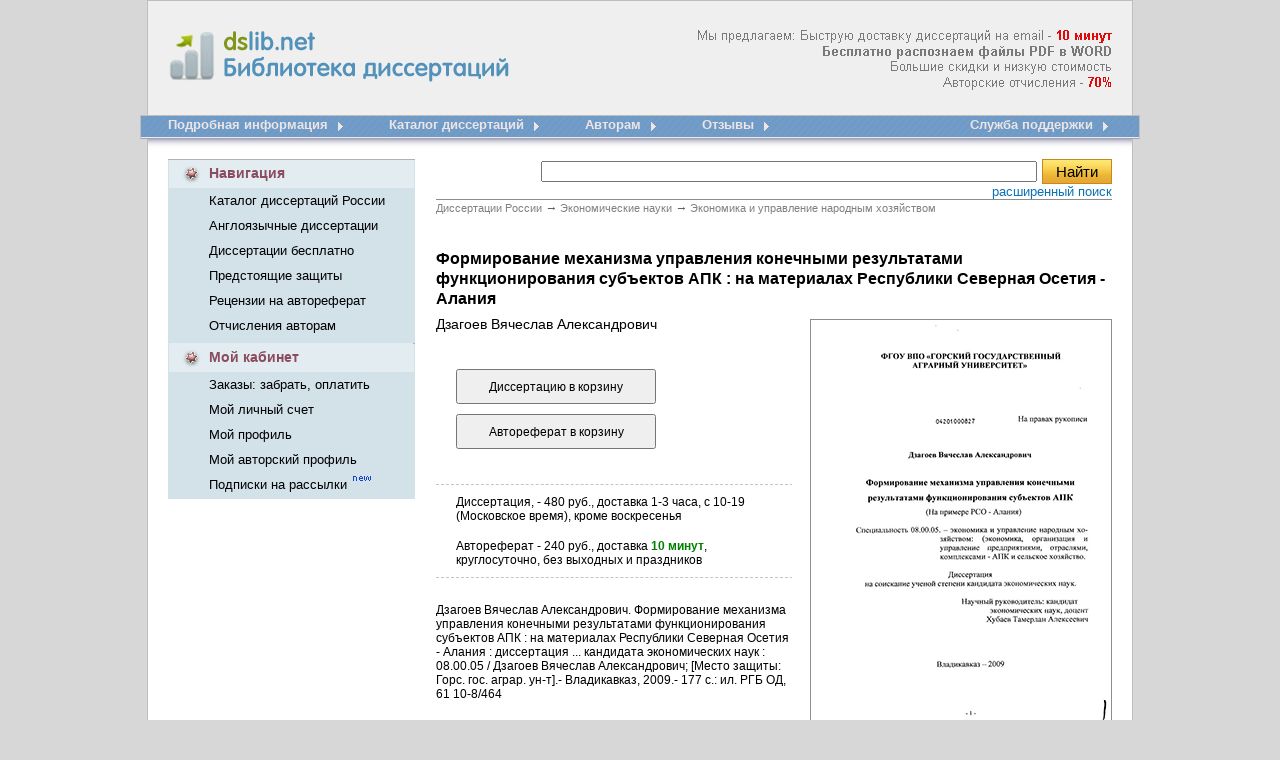

--- FILE ---
content_type: text/html; charset=cp1251
request_url: http://www.dslib.net/economika-xoziajstva/dzagoev-formirovanie-mehanizma-upravlenija-konechnymi-rezultatami-funkcionirovanija.html
body_size: 51058
content:
<!DOCTYPE HTML PUBLIC "-//W3C//DTD HTML 4.01 Transitional//EN" "http://www.w3.org/TR/html4/loose.dtd"><html> <head><title>Формирование механизма управления конечными результатами функционирования субъектов АПК : на материалах Республики Северная Осетия - Алания</title><meta name="description" content="Формирование механизма управления конечными результатами функционирования субъектов АПК : на материалах Республики Северная Осетия - Алания"><meta name="keywords" Content="управления предприятиями экономическими результатами исследования Формирование механизмом конечными диссертаций развитие финансовому хозяйствующими субъектов функционирования Республики материалами отношениям Алания условиями Осетия Северная "><meta http-equiv=content-Type content="text/html; charset=windows-1251"><link rel="image_src" href="http://www.dslib.net/var/images/dslib.png"><link rel="publisher" href="//plus.google.com/115410743886644888238"><link type="text/css" href="/var/popup.css" rel="stylesheet" /><link rel="stylesheet" type="text/css" href="/var/dslib.css"><script src="/basket/basket.js"></script><script src="/var/common.js"></script><script src="/lib/JsHttpRequest/JsHttpRequest.js"></script> <script type="text/javascript" src="/var/window.js"></script><script type="text/javascript" src="/lib/overlib.js"> <-- overLIB (c) Erik Bosrup --></script><script type="text/javascript" src="https://apis.google.com/js/plusone.js">{lang: 'ru'}</script><!-- Global site tag (gtag.js) - Google Analytics --><script async src="https://www.googletagmanager.com/gtag/js?id=UA-12744469-3"></script><script type="text/javascript">  window.dataLayer = window.dataLayer || [];  function gtag(){dataLayer.push(arguments);}  gtag('js', new Date());  gtag('config', 'UA-12744469-3');</script></head><BODY bgColor=#d7d7d7 leftMargin=0 topMargin=0 MARGINHEIGHT="0" MARGINWIDTH="0"><table align="center" width="1000" height="100%" cellspacing="0" cellpadding="0" border="0"><tr>    <td   background="/var/images/dslib_01.gif"  width="28"  height="116"></td>    <td  background="/var/images/dslib_02.gif"   height="116">            <table width="944" height="100%" cellspacing="0" cellpadding="0" border="0"><tr>    <td width="361" valign="top"><div >    <a title="Электронная библиотека диссертаций и авторефератов России" href="/"><img src="/var/images/Library_dissertations.gif"  width="361" height="116" alt="Электронная библиотека диссертаций и авторефератов России" border="0" id="Library_dissertations"></a> <div  id="title">  <strong > dslib.net <br>       Библиотека диссертаций</strong> </div>     </div>    </td>    <td  width="583" align="right" class="new_diss_detali" background="/var/images/info.png">      </td></tr></table>       </td>    <td  background="/var/images/dslib_03.gif"  width="28"  height="116"></td></tr><tr>    <td  background="/var/images/dslib_04.gif"  width="28"  height="43"></td>    <td  background="/var/images/dslib_05.gif"   width="944"  height="43" valign="top"><table width="100%" height="43" cellspacing="0" cellpadding="0" border="0"><tr>    <td> <table height="43" cellspacing="0" cellpadding="0" border="0" align="left"><tr>    <td nowrap valign="top" class="menu_new_1" > <a title="Подробная информация доставки диссертационных работ" href="/">Подробная информация</a></td>      <td width="61" height="43"><a title="Подробная информация доставки диссертационных работ" href="/"><img src="/var/images/dslib_12.gif"  width="61" height="43" alt="" border="0"></a></td>  	<td nowrap valign="top" class="menu_new_1"> <a title="Электронный каталог диссертаций, все диссертации защищенные в России" href="/catalogue.html"> Каталог диссертаций</a></td>      <td width="61" height="43"><a title="Электронный каталог диссертаций, все диссертации защищенные в России" href="/catalogue.html"><img src="/var/images/dslib_12.gif"  width="61" height="43" alt="" border="0"></a></td>       <td nowrap valign="top" class="menu_new_1"> <a href="/otchislenija-avtoram-dissertacij.html" title="Отчисления авторам диссертаций">Авторам</a></td>      <td width="61" height="43"><a title="Отчисления авторам диссертаций" href="/otchislenija-avtoram-dissertacij.html"><img src="/var/images/dslib_12.gif"  width="61" height="43" alt="" border="0"></a></td>   	<td nowrap valign="top" class="menu_new_1"> <a href="/responses.html" title="Отзывы dslib.net - доставка диссертаций из РГБ">Отзывы</a></td>      <td width="61" height="43"><a title="зывы dslib.net - доставка диссертаций из РГБ" href="/responses.html"><img src="/var/images/dslib_12.gif"  width="61" height="43" alt="" border="0"></a></td>   		 </tr></table>        </td>     <td> <table  height="43" cellspacing="0" cellpadding="0" border="0" align="right"><tr>    <td nowrap valign="top"  class="menu_new_1" > <a title="Оставьте свой номер телефона, и менеджер Вам перезвонит" href="/support/">Служба поддержки</a> </td>       <td width="19" height="43" ><a title="Служба поддержки" href="/support/"><img src="/var/images/dslib_14.gif"  width="19" height="43" alt="" border="0"></a></td>  </tr></table>    		</td>  </tr></table>    </td>    <td  background="/var/images/dslib_06.gif"  width="28"  height="43"></td></tr><tr>    <td  background="/var/images/dslib_10.gif"  width="28"  ></td>    <td bgcolor="#FFFFFF" valign="top">                                      <table width="944" height="100%" cellspacing="0" cellpadding="0" border="0"><tr>    <td valign="top" width="247">               <table width="247" cellspacing="0" cellpadding="0" border="0"><tr>    <td  width="41" height="29"><img src="/var/images/dslib_16.gif"  width="41" height="29" alt="" border="0"></td>    <td background="/var/images/dslib_19.gif"  width="204"   class="new_kab_diss_2">Навигация</td>    <td  width="2" height="29" ><img src="/var/images/dslib_17.gif"  width="2" height="29" alt="" border="0"></td></tr><tr>    <td background="/var/images/dslib_18.gif"   width="41"></td>    <td  background="/var/images/dslib_18.gif"  width="204">    <table height="100" cellspacing="0" cellpadding="0" border="0"><tr><td  class="new_kab_diss" nowrap height="25"><a href="/catalogue.html" title="Каталог диссертаций России">Каталог диссертаций России</a> </td></tr><tr><td  class="new_kab_diss" nowrap  height="25" ><a href="/anglijskie-dissertacii.html" title="Доставка англоязычных диссертационных работ">Англоязычные диссертации</a></td></tr><tr><td  class="new_kab_diss" nowrap  height="25" ><a href="/dissertacii-avtoreferaty-besplatno.html" title="Скачать диссертации и авторефераты бесплатно">Диссертации бесплатно</a></td></tr><tr><td  class="new_kab_diss" nowrap  height="25" ><a href="/predstojawie-zawity-dissertacij.html" title="Предстоящие защиты диссертаций">Предстоящие защиты </a></td></tr><tr><td  class="new_kab_diss" nowrap  height="25" ><a href="/recenzii-otzyvy-na-avtoreferat-dissertacii.html" title="Рецензии, отзывы на автореферат от научных рецензентов">Рецензии на автореферат </a></td></tr><tr><td  class="new_kab_diss" nowrap  height="25" ><a href="/otchislenija-avtoram-dissertacij.html" title="Отчисления авторам диссертационных работ">Отчисления авторам  </a></td></tr></table>        </td>    <td  background="/var/images/dslib_18.gif"  width="2"></td></tr><tr>    <td colspan="3" height="5"  background="/var/images/dslib_18.gif" ></td></tr></table>   <table width="247" cellspacing="0" cellpadding="0" border="0"><tr>    <td  width="41" height="29"><img src="/var/images/dslib_22.gif"  width="41" height="29" alt="" border="0"></td>    <td background="/var/images/dslib_21.gif"  width="204"   class="new_kab_diss_2"><a href="/orders/" title="Мой кабинет">Мой кабинет</a></td>    <td  width="2" height="29" ><img src="/var/images/dslib_17.gif"  width="2" height="29" alt="" border="0"></td></tr><tr>    <td background="/var/images/dslib_18.gif"   width="41"></td>    <td  background="/var/images/dslib_18.gif"  width="204">    <table height="75" cellspacing="0" cellpadding="0" border="0"><tr><td  class="new_kab_diss" nowrap  height="25"><a href="/orders/" title="Забрать заказ, оплатить, изменить способ оплаты, проверить статус заказа">Заказы: забрать, оплатить </a></td></tr><tr><td  class="new_kab_diss" nowrap height="25"><a href="/orders/?action=a_info" title="Мой личный счет">Мой личный счет</a> </td></tr><tr><td  class="new_kab_diss" nowrap  height="25" ><a href="/orders/?action=c_edit" title="Редактировать личную информацию">Мой профиль</a></td></tr><tr><td  class="new_kab_diss" nowrap  height="25" ><a href="/author/" title="Мой авторский профиль">Мой авторский профиль</a></td></tr><tr><td  class="new_kab_diss" nowrap  height="25" ><a href="/subs/" title="Управление подписками: предстоящие защиты, поступление новых работ, акции и новости">Подписки на рассылки </a> <img src="/var/images/new.gif"  width="22" height="13" alt="" border="0"></td></tr></table>    </td>    <td  background="/var/images/dslib_18.gif"  width="2"></td></tr><tr>    <td colspan="3" height="2"  background="/var/images/dslib_18.gif" ></td></tr></table>  	<div id="b_info"></div>     <br><div id="like_div" style="display: none;"><script type="text/javascript" src="/var/openapi.js?20"></script><table width="247" cellspacing="0" cellpadding="0" border="0"><tr>    <td  width="2" height="30" ><img src="/var/images/dslib_24.gif"  width="2" height="30" alt="" border="0"></td>    <td background="/var/images/dslib_25.gif"  width="243"   class="new_kab_diss_2"><table cellspacing="0"  width="100%" cellpadding="0" border="0"><tr>    <td  width="41" height="30"> <img src="/var/images/dslib_33.gif"  width="41" height="30" alt="" border="0"></td>    <td class="new_kab_diss_2"><a href="/responses.html" title="Отзывы dslib.ru - доставка диссертаций из РГБ"> А Вам нравится?</a></td></tr></table>     </td>    <td  width="2" height="30" ><img src="/var/images/dslib_26.gif"  width="2" height="30" alt="" border="0"></td></tr><tr>    <td background="/var/images/dslib_31.gif"  width="2" ></td>    <td background="/var/images/dslib_27.gif"  width="243"  >    <table  width="220" cellspacing="0" cellpadding="0" border="0" align="center" ><tr>    <td   style="padding-top:15px; padding-left:10px;">	<div id="vk_like"></div>    </td></tr><tr>    <td style="padding-top:5px; padding-left:10px;">	<div id="fb_like"></div>    </td></tr><tr>    <td style="padding-bottom:7px; padding-left:10px; padding-top:5px; font-size: 12px;">        <div id="mr_like"></div>    </td></tr></table>    </td>    <td background="/var/images/dslib_32.gif"  width="2"  ></td></tr><tr>    <td  width="2" height="2" ><img src="/var/images/dslib_28.gif"  width="2" height="2" alt="" border="0"></td>    <td background="/var/images/dslib_29.gif"  width="243"   class="new_kab_diss_2"></td>    <td  width="2" height="2" ><img src="/var/images/dslib_30.gif"  width="2" height="2" alt="" border="0"></td></tr></table></div> <div id="c_form"></div>  <div id="news"></div>   <br><br></td>    <td valign="top" width="697">        <table cellspacing="0" cellpadding="0" border="0"><tr>    <td align="right">            <table cellspacing="0" cellpadding="0" border="0" width="97%"><tr>    <td align="center" ><noscript><font color="#e30909" size="+1"><b>Для нормальной работы сайта необходимо включить JavaScript</b></font><br><br></noscript>  </td></tr></table>             </td>  </tr><tr>    <td><table cellspacing="0" cellpadding="0" width="97%" style="BORDER-BOTTOM: #8e8d8d 1px solid;  BORDER-COLLAPSE: collapse;" align="right"><tr>        <td valign="top" height="40">    <table  border="0"  align="right"  cellspacing="0" cellpadding="0" ><form name="search" action="/search/" method="get"  style="margin-top: 0; margin-bottom: 0;"><tr><td ><input  size="60"  name="query" type="text" value=""></td><td width="75" align="right"> <input class="search_diss" onClick="search_ext_save('form_search_ext'); return true" type="submit" value="Найти"></form></td> </tr><tr><td colspan="2" ><table align="right" cellspacing="0" cellpadding="0" border="0"><tr>    <td class="new_registracia_diss a"><a onClick="search_ext_load('div_search_ext'); return false" href="javascript:void(0)">расширенный поиск</a></td></tr></table></td> </tr><tr><td colspan="2" >    <div style="background-color: #FEFDE2; width:400px; padding:8px; border:1px solid #CCCCCC; display: none; z-index: 100;" id="div_search_ext">    </div>        </td></tr></table>        </td></tr></table> </td>  </tr><tr>    <td align="right">      <table cellspacing="0" cellpadding="0" border="0" width="97%"><tr>    <td align="center" ><div id="div_msg"></div></td></tr></table>                 </td>  </tr><tr>    <td  width="697">         <div id="container" >        <table width="97%"  cellspacing="0" cellpadding="0" border="0"  align="right" ><tr><td>    <div class="breadcrumbs">	<span itemscope itemtype="http://data-vocabulary.org/Breadcrumb">	<a href="/"  itemprop="url"><span itemprop="title">Диссертации России</span></a> <em> &rarr;</em></span>		<span itemscope itemtype="http://data-vocabulary.org/Breadcrumb"><a href="/economika.html"  itemprop="url"><span itemprop="title">Экономические науки</span></a> <em> &rarr;</em></span>	<span itemscope itemtype="http://data-vocabulary.org/Breadcrumb"><a href="/economika-xoziajstva.html"  itemprop="url"><span itemprop="title">Экономика и управление народным хозяйством</span></a></span></div>        <div id="content_Text">    <h1>Формирование механизма управления конечными результатами функционирования субъектов АПК : на материалах Республики Северная Осетия - Алания <span class="author_title"> Дзагоев Вячеслав Александрович</span></h1>	<div id="content_Text_Img_Wrapper">	                  	    <div id="div_cover_canvas"></div>	    <div id="div_cover" style="height:412px; margin-bottom:30px;">                <div style="position:relative">		    <div style="position:absolute; 	right:0px; 	top:-50px;">			<a href="/i/b/3354/402599.png" width=300 height=412 num="1" id="img_cover" target="_blank"><img src='/i/s/3188/402599.png' style="width: 300px; height: 412px;"  title="Формирование механизма управления конечными результатами функционирования субъектов АПК : на материалах Республики Северная Осетия - Алания" alt="Формирование механизма управления конечными результатами функционирования субъектов АПК : на материалах Республики Северная Осетия - Алания"></a>			<script type="text/javascript" src="/var/carousel.js"></script>                        <div class="container_ico">				<a ><img id="prev" class="prev_butt" style="border:0px;" alt="<" src="/var/images/back_image.png"></a>				<div class="container">					<div id="absolute">										    <a id="img1" class="img_link" href="/i/d/3872/402599/450/1.png" num="1"><img class="img" src="/i/d/3872/402599/60/1.png" title="Формирование механизма управления конечными результатами функционирования субъектов АПК : на материалах Республики Северная Осетия - Алания" alt="Формирование механизма управления конечными результатами функционирования субъектов АПК : на материалах Республики Северная Осетия - Алания"></a>										    <a id="img2" class="img_link" href="/i/d/3872/402599/450/2.png" num="2"><img class="img" src="/i/d/3872/402599/60/2.png" title="Формирование механизма управления конечными результатами функционирования субъектов АПК : на материалах Республики Северная Осетия - Алания" alt="Формирование механизма управления конечными результатами функционирования субъектов АПК : на материалах Республики Северная Осетия - Алания"></a>										    <a id="img3" class="img_link" href="/i/d/3872/402599/450/3.png" num="3"><img class="img" src="/i/d/3872/402599/60/3.png" title="Формирование механизма управления конечными результатами функционирования субъектов АПК : на материалах Республики Северная Осетия - Алания" alt="Формирование механизма управления конечными результатами функционирования субъектов АПК : на материалах Республики Северная Осетия - Алания"></a>										    <a id="img4" class="img_link" href="/i/d/3872/402599/450/4.png" num="4"><img class="img" src="/i/d/3872/402599/60/4.png" title="Формирование механизма управления конечными результатами функционирования субъектов АПК : на материалах Республики Северная Осетия - Алания" alt="Формирование механизма управления конечными результатами функционирования субъектов АПК : на материалах Республики Северная Осетия - Алания"></a>										    <a id="img5" class="img_link" href="/i/d/3872/402599/450/5.png" num="5"><img class="img" src="/i/d/3872/402599/60/5.png" title="Формирование механизма управления конечными результатами функционирования субъектов АПК : на материалах Республики Северная Осетия - Алания" alt="Формирование механизма управления конечными результатами функционирования субъектов АПК : на материалах Республики Северная Осетия - Алания"></a>										</div>				</div>				<a><img id="next"  class="prev_butt" style="border:0px;"  alt=">" src="/var/images/next_image.png"></a>			</div>			<script>img_init();</script>		    </div>		</div>	    </div>		</div>	    <div id="content_Text_Order" >                <div id="div_order_form">            <form id="order_form" enctype="multipart/form-data" onSubmit="return false" method="post">        <input type="hidden" name="item_id" value="402599">        <input type="hidden" name="item_name" value="Дзагоев Вячеслав Александрович. Формирование механизма управления конечными результатами функционирования субъектов АПК : на материалах Республики Северная Осетия - Алания">            <input type="hidden" name="item_content" value="Дзагоев Вячеслав Александрович. Формирование механизма управления конечными результатами функционирования субъектов АПК : на материалах Республики Северная Осетия - Алания : диссертация ... кандидата экономических наук : 08.00.05 / Дзагоев Вячеслав Александрович; [Место защиты: Горс. гос. аграр. ун-т].- Владикавказ, 2009.- 177 с.: ил. РГБ ОД, 61 10-8/464">            <input type="hidden" name="item_year" value="2009">			<input type="hidden" name="item_dtime" value="доставка 1-3 рабочих часа">		    <input type="hidden" name="item_type" value="D">	        <input type="hidden" name="item_url" value="/economika-xoziajstva/dzagoev-formirovanie-mehanizma-upravlenija-konechnymi-rezultatami-funkcionirovanija.html">        <input name='item_add' type="submit"   value="Диссертацию в корзину" onClick="b_add(document.getElementById('order_form'))">        </form>             	<form id="order_aref_form" enctype="multipart/form-data" onSubmit="return false" method="post">        <input type="hidden" name="item_id" value="402599">        <input type="hidden" name="item_name" value="Дзагоев Вячеслав Александрович. Формирование механизма управления конечными результатами функционирования субъектов АПК : на материалах Республики Северная Осетия - Алания">	<input type="hidden" name="item_content" value="Дзагоев Вячеслав Александрович. Формирование механизма управления конечными результатами функционирования субъектов АПК : на материалах Республики Северная Осетия - Алания, Автореферат">	<input type="hidden" name="item_year" value="2009">			<input type="hidden" name="item_dtime" value="доставка 10 минут">		    <input type="hidden" name="item_type" value="A">	        <input type="hidden" name="item_url" value="/economika-xoziajstva/dzagoev-formirovanie-mehanizma-upravlenija-konechnymi-rezultatami-funkcionirovanija.html">        <input name='item_add' type="submit" value="Автореферат в корзину" onClick="b_add(document.getElementById('order_aref_form'))">        </form>         </div>    	<p id="info1"  onmouseover="return overlib('<center>480 руб. | 150 грн. | 7,5 долл.</center>', MOUSEOFF, FGCOLOR, '#FFFFCC',BGCOLOR, '#393939');" onMouseOut="return nd();">	    Диссертация, - 480 руб., доставка 1-3 часа, с 10-19 (Московское время), кроме воскресенья	</p>        		   <p  id="info2"  onmouseover="return overlib('<center>240 руб. | 75 грн. | 3,75 долл.</center>', MOUSEOFF, FGCOLOR, '#FFFFCC',BGCOLOR, '#393939');" onMouseOut="return nd();">	       Автореферат - 240 руб., доставка <span class="content_Text_Order_info_min"><strong>10 минут</strong></span>, круглосуточно, без выходных и праздников	   </p>	       <p id="description">Дзагоев Вячеслав Александрович. Формирование механизма управления конечными результатами функционирования субъектов АПК : на материалах Республики Северная Осетия - Алания : диссертация ... кандидата экономических наук : 08.00.05 / Дзагоев Вячеслав Александрович; [Место защиты: Горс. гос. аграр. ун-т].- Владикавказ, 2009.- 177 с.: ил. РГБ ОД, 61 10-8/464</p><div style=" padding:10px 0px;"><!--<table cellpadding="0" cellspacing="0" border="0"><tr><td> <g:plusone size="medium"></g:plusone>      </td><td><script type="text/javascript" src="//yandex.st/share/share.js" charset="utf-8"></script><font size="-1"><div class="yashare-auto-init" data-yashareL10n="ru" data-yashareType="button" data-yashareQuickServices="yaru,vkontakte,facebook,twitter,odnoklassniki,lj"></div>   </font>                                    </td></tr></table>      -->                                                                                                    </div>                         </div>		 	  <div class="clear"></div><div class="text">    <p class="hc">Введение к работе</p>    <p><strong>Актуальность темы исследования.</strong></p><p>Переход на рыночные отношения в начале 90 годов сопровождался коренным преобразованием экономической системы государства. Широкое развитие получили финансовые отношения на микроуровне, инструментарий этих отношений. Характер их использования определялся новыми социально – экономическими условиями, присущими рыночной экономике.</p><p>Внедрение рыночных отношений в аграрный сектор экономики значительно повысило самостоятельность и ответственность за формирование и использование фондов денежных средств в организациях сферы материального производства. Вместе с тем либерализация экономики, ставка на использование рыночного механизма и присущих ему экономических отношений в управлении конечными результатами функционирования с одновременным ослаблением государственных регулирующих функций без соответствующей предварительной проработки правовых и экономических основ перехода на рыночные отношения привели к перманентному финансовому кризису аграрных предприятий. Разрешение организационных и финансовых проблем наталкивает на необходимость глубокого исследования целей, принципов и закономерностей функционирования сельскохозяйственных предприятий в новых условиях хозяйствования. В связи с этим возникает необходимость в проведении всестороннего объективного анализа их экономического состояния, а для принятия стратегических управленческих решений еще и анализа результатов конкретных действий.</p><p>В рыночной экономике стратегический подход является необходимым условием существования организации, поскольку только он позволяет ей осознано принимать на себя приемлемый уровень риска, обеспечивать рост и высокую доходность в перспективе. При разработке стратегии управления конечными результатами в современных условиях аграрным предприятиям необходима система основных и дополнительных экономических целей, средств их достижения и критериев оценки. Каждое предприятие должно найти свой путь в финансовой деятельности, который, наряду с производственной, инновационной деятельностью, маркетингом и менеджментом, представляет собой важнейшую функциональную область управления предприятием. Финансовая стабилизация как одна из основных целей аграрных предприятий обеспечивается системой взаимосвязанных целей, таких как снижение себестоимости продукции; уменьшение операционных и внереализационных расходов, расходов и потерь от чрезвычайных происшествий; эффективное использование бюджетных дотаций, субсидий, налоговых льгот и кредитов и т. д.</p><p>Первоочередной целью системы управления предприятием продолжает оставаться необходимость формирования экономической устойчивости хозяйственной системы в целом. Проблемы неэффективной системы управления на уровне предприятий проявляются в нерациональном использовании их потенциала, сокращении объемов производства, острой нехватке собственных оборотных средств и неудовлетворительных конечных результатах. Ввиду убыточности большинства хозяйствующих субъектов АПК внешняя инвестиционная составляющая в структуре капитала крайне незначительна. Отсюда надо признать, что для формирования и поддержания устойчивого финансово-экономического состояния, а также дальнейшего развития производственного потенциала хозяйствующих субъектов требуется в первую очередь учитывать резервы самих предприятий.</p><p>Жизнеспособность организации, успешность ее функционирования и стабильность развития в значительной степени определяются качеством управления хозяйственным механизмом и одной из важнейших его частей – финансово – экономического управления. Роль финансово – экономического управления усилилась с переходом к рыночным отношениям, поскольку хозяйствующие субъекты получили самостоятельность в части планирования и распоряжения ресурсным потенциалом.</p><p>На современном этапе финансово - экономическое управление предприятиями решает задачи выбора перспективных направлений осуществления инвестиций при недостаточной информационной базе конъюнктуры рынка и несбалансированной государственной экономической политике по отношению к отраслям АПК. В последние годы многие сельскохозяйственные предприятия функционируют в условиях стратегических неожиданностей, потери контроля над внешней средой, замедления темпов роста и ограниченности ресурсов.</p><p>Актуальность проблемы обеспечения экономической устойчивости предприятий, формирование механизма управления конечными результатами функционирования субъектов АПК в условиях растущей мобильности рынка посредством управления внутренними факторами развития обусловили необходимость проведения исследования и определили тему диссертации.</p><p>Ограничиваясь рамками настоящего исследования, охватывающими изучение проблем формирования финансово-экономической состоятельности сельскохозяйственных предприятий Республики Северная Осетия-Алания, мы сделали попытку разрешения некоторых из них путём выработки рекомендаций по совершенствованию механизма управления конечными результатами предприятия на основе его способности к самоорганизации.</p><p><strong>Состояние изученности проблемы.</strong> Исследование основных теоретических категорий управления, вопросы методологии, концепций и методик совершенствования управления нашли своё отражение в трудах отечественных и зарубежных учёных: И. Ансоффа, Г.Л. Багиева, Ю.Н. Казанского, Ф. Котлера, В.А. Лисичкина, М.Х. Мескона, И.М. Сыроежина, Р.А. Фатхутдинова и др. Широкий круг вопросов, связанных с концептуальными основами управления финансово-экономическим состоянием предприятий, исследован в трудах зарубежных и отечественных экономистов: М.И. Баканова, И.Т. Балабанова, И.А. Бланка, Р. Брейли, Ю. Бригхема, Дж.К. Ван Хорна, В.В. Ковалева, В.С. Мисакова, Е.С. Стояновой, В.М. Родионовой, Э. Хелферта, А.Д. Шеремета и др. Теоретические и практические аспекты повышения эффективности управления на предприятиях АПК разработаны в трудах ученых: М.Х. Балкизова, Б.Б. Басаева, В.М. Баутина, И.П. Богомоловой, В.Р. Боева, П.Е. Гасиева, А.В. Голубева, Л.З. Гукежевой, В.И. Зволинского, В.В. Кузнецова, А.У. Панина, Н.А. Пиличева, И.П. Родченко, В.Н. Сергеева, И.Г. Тарасова, А.И. Хорева, А.А. Черняева, Л.И. Чурикова, А.Б. Фиапшева и др.</p><p>Данные источники детально освещают вопросы исследования и совершенствования систем управления. В фундаментальных трудах этих авторов заложены методологические основы оценки и повышения эффективности управления экономическими системами. Однако в связи с возрастанием значения финансовых ресурсов в жизнедеятельности организации в настоящее время существует потребность в углубленном исследовании экономической деятельности субъектов АПК и в специальных методиках анализа, оценки и повышения эффективности управления ею, учитывающих ее специфику.</p><p>Теоретический анализ литературных источников и изучение опыта деятельности предприятий АПК свидетельствует, что при всей значимости проведенных научных исследований в триаде «теория-методика-практика», отдельные вопросы повышения эффективности управления конечными результатами изучены недостаточно. В частности, наблюдаются разные подходы к идентификации факторов финансово-экономической состоятельности предприятия, имеются различия в методиках расчета, анализа основных показателей и комплексной оценки финансово-экономического состояния предприятия. Требуют дальнейшего развития вопросы разработки конкретных механизмов поиска и реализации внутренних резервов повышения экономической устойчивости предприятий АПК. Незавершенность научных разработок в области повышения эффективности управления конечными результатами деятельности предприятия и существенная практическая значимость данной проблемы для развития хозяйствующих субъектов АПК подчеркивает объективный характер актуальности проблемы и темы настоящего научного исследования.</p><p><strong>Соответствие темы диссертации требованиям Паспортов специальностей ВАК Минобрнауки РФ.</strong> Исследование выполнено в рамках специальности 08.00.05. – экономика и управление народным хозяйством: экономика, организация и управление предприятиями, отраслями, комплексами АПК и сельское хозяйство, п.п. 15.42 «Стратегическое управление агропромышленными комплексами, предприятиями и отраслями сельского хозяйства» Паспортов специальностей.</p><p><strong>Цель и задачи исследования.</strong> Цель работы заключается в разработке научно обоснованных методических положений и практических рекомендаций по повышению эффективности управления конечными результатами, обеспечивающими финансово-экономическую состоятельность предприятий.</p><p>Указанная цель исследования предопределила постановку и необходимость решения следующих основных задач в диссертации:</p><p>-рассмотреть экономическое содержание, сущность категории эффективность производства в условиях завершения становления рыночных отношений;</p><p>- исследовать и обобщить современные условия формирования механизма управления конечными результатами функционирования сельскохозяйственных предприятий в рамках общей системы управления;</p><p>- уточнить современные тенденции и факторы ценообразования;</p><p>- исследовать механизм влияния цен на функционирование и развитие сельского хозяйства;</p><p>- обосновать рекомендации по совершенствованию ценообразования и регулированию цен сельских товаропроизводителей с целью обеспечения высоких темпов экономического развития;</p><p><strong>-</strong> разработать методические рекомендации по формированию механизма управления конечными результатами функционирования субъектов АПК.</p><p><strong>Объектом исследования</strong> выбраны сельскохозяйственные предприятия РСО – Алания.</p><p><strong>Предметом исследования</strong> выступают экономические отношения, складывающиеся в процессе формирования и управления конечными результатами функционирования предприятий АПК.</p><p><strong>Методологической и теоретической основой</strong> диссертационного исследования послужили научные разработки, теоретические и практические положения, представленные в мировой и отечественной научной литературе по проблемам исследования теории управления конечными результатами. Методической основой работы явились: системный подход к анализу проблем управления конечными результатами, абстрактно – логический, диалектический, экономико–статистический, монографический, расчетно–конструктивный, экономико-математический, балансовый и другие методы.</p><p><strong>Информационно-эмпирическая и нормативная база исследования</strong>. Информационная база представлена материалами монографий, статей, диссертационных исследований и периодических изданий. Эмпирическую базу исследования составляют официальные статистические и финансово-экономические издания, материалы справочников ФСГС РФ, ТО ФСГС РСО-Алания, материалы отчетности Министерства сельского хозяйства и продовольствия РСО - Алания, материалы компьютерной базы средств массовых коммуникаций. Нормативно-правовую базу диссертации составляют законы РФ, указы Президента РФ, постановления Правительства РФ, программные документы федерального уровня, республиканские законодательные и подзаконные акты, программы социально-экономического развития РСО - Алания.</p><p>Диссертация выполнена в соответствии с планом научных исследований ГГАУ по комплексной теме: "Социально-экономические проблемы становления и развития рыночной экономики".</p><p><strong>Научная новизна результатов исследования</strong> выражается в том, что в диссертации с теоретических позиций рассмотрен механизм управления конечными результатами субъектов АПК в условиях трансформационной экономики. В соответствии с поставленными задачами нами получены следующие научные результаты:</p><p>- уточнено экономическое содержание, общие и отличительные признаки категории «эффективность производства» в новых условиях хозяйствования ;</p><p>- теоретически обоснованы и определены критерии и специфика организации модели функционирования сельскохозяйственного предприятия и раскрыт механизм управления конечными результатами, позволяющие определить приоритетные точки управленческого воздействия в обеспечении устойчивого финансово-экономического развития хозяйствующих субъектов АПК на основе общих закономерностей и принципов рынка;</p><p>- предложены новые методические подходы к ценообразованию на продукцию сельского хозяйства в условиях убыточности их производства и недостатка бюджетного субсидирования;</p><p>- на основе обобщения и углубления теоретических положений ценовой стратегии сельских товаропроизводителей, с учетом современной практики функционирования аграрных формирований выявлена совокупность факторов, определяющих возможности формирования конечных результатов;</p><p>- рассчитаны прогнозные уровни себестоимости, реализационных цен, рентабельности, с учетом инфляционных процессов, проектных показателей объемов производства и заданных параметров финансовых ресурсов;</p><p>- разработан комплекс мер по совершенствованию ценовых отношений и система регулирования цен, позволяющие обеспечить самофинансирование сельскохозяйственных предприятий в сочетании с расширенным воспроизводством.</p><p>- обоснованы концептуальные подходы к оздоровлению финансовой подсистемы сельскохозяйственного предприятия и определены приоритетные направления использования ее потенциала, реализация которых будет способствовать процессу самоорганизации хозяйствующих субъектов региона в обеспечении устойчивого развития.</p><p><strong>Практическая значимость результатов работы.</strong> Методические положения, разработанные в диссертации, углубляют теорию управления, экономического роста и развития. Обоснованные автором методические и практические рекомендации по оптимизации цен и регулированию ценовых взаимоотношений будут способствовать динамичному развитию сельского хозяйства и решению ряда социальных проблем на селе.</p><p>Теоретические и практические выводы, прогнозы и планы развития сельского хозяйства, содержащиеся в диссертации, могут быть использованы региональными органами управления при совершенствовании программных механизмов развития сельского хозяйства.</p><p><strong>Апробация результатов исследования.</strong> Основные положения и результаты исследования были доложены и получили одобрение на научно-практических конференциях ГОУ ВПО «Кабардино-Балкарский государственный университет» (2009 г.), ФГОУ ВПО «Кабардино-Балкарская государственная сельскохозяйственная академия» (2005-2008 гг.), ФГОУ ВПО «Горский государственный аграрный университет» (2004-2009 гг.), НОУ ВПО «Московская академия комплексной безопасности» (2008г.), Института социально-политических исследований ЮР НОЦ РАН (Ставрополь, 2007 гг.), ГОУ ВПО «Ростовский государственный университет» (2007 г.).</p><p>Рекомендации, предложения и выводы, полученные в результате исследования, приняты к реализации на ряде птицеводческих предприятий и организаций МСХ и П РСО-Алания.</p><p>По итогам проведенных исследований опубликовано 8 работ общим объемом 1,7 п.л.</p><p><strong>Структура и объем работы</strong> обусловлены целью и задачами исследования. Диссертация состоит из введения, трех глав, заключения и списка использованной литературы (188 наименований). Основное содержание работы изложено на 159 страницах машинописного текста, включает 39 таблиц, 5 рисунков и 4 приложения.</p>    <div id="similar_work">    <div id="similar_work"><h2>Похожие диссертации  на <span class="similar_work_spane_h2">Формирование механизма управления конечными результатами функционирования субъектов АПК : на материалах Республики Северная Осетия - Алания</span></h2>    <div class="similar_work_row">                 <div class="similar_work_cover" >            <a href="/economika-xoziajstva/napravlenija-formirovanija-mehanizmov-upravlenija-regionalnoj-jenergosistemoj.html"><img alt="Направления формирования механизмов управления региональной энергосистемой (На материалах Республики Северная Осетия-Алания) " title="Направления формирования механизмов управления региональной энергосистемой (На материалах Республики Северная Осетия-Алания)  Токаева Белла Батразовна"  src="/i/i/4249/86382.png"></a>        </div>            <div class="similar_work_text">            <p><a href="/economika-xoziajstva/napravlenija-formirovanija-mehanizmov-upravlenija-regionalnoj-jenergosistemoj.html">Направления формирования механизмов управления региональной энергосистемой (На материалах Республики Северная Осетия-Алания) <span class="similar_work_author">Токаева Белла Батразовна</span></a></p>        </div>                                    </div>    <div class="similar_work_row">                 <div class="similar_work_cover" >            <a href="/economika-xoziajstva/formirovanie-mehanizma-adaptivnogo-upravlenija-selskohozjajstvennymi-predprijatijami.html"><img alt="Формирование механизма адаптивного управления сельскохозяйственными предприятиями (На материалах Республики Северная Осетия-Алания) " title="Формирование механизма адаптивного управления сельскохозяйственными предприятиями (На материалах Республики Северная Осетия-Алания)  Дзанагов Тимур Созыркоевич"  src="/i/i/4367/72838.png"></a>        </div>            <div class="similar_work_text">            <p><a href="/economika-xoziajstva/formirovanie-mehanizma-adaptivnogo-upravlenija-selskohozjajstvennymi-predprijatijami.html">Формирование механизма адаптивного управления сельскохозяйственными предприятиями (На материалах Республики Северная Осетия-Алания) <span class="similar_work_author">Дзанагов Тимур Созыркоевич</span></a></p>        </div>                                    </div>    <div class="similar_work_row">                 <div class="similar_work_cover" >            <a href="/economika-xoziajstva/formirovanie-mehanizma-upravlenija-konechnymi-rezultatami-funkcionirovanija.html"><img alt="Формирование механизма управления конечными результатами функционирования субъектов АПК (На материалах Кабардино-Балкарской Республики) " title="Формирование механизма управления конечными результатами функционирования субъектов АПК (На материалах Кабардино-Балкарской Республики)  Кулова Лиана Славовна"  src="/i/i/4229/78369.png"></a>        </div>            <div class="similar_work_text">            <p><a href="/economika-xoziajstva/formirovanie-mehanizma-upravlenija-konechnymi-rezultatami-funkcionirovanija.html">Формирование механизма управления конечными результатами функционирования субъектов АПК (На материалах Кабардино-Балкарской Республики) <span class="similar_work_author">Кулова Лиана Славовна</span></a></p>        </div>                                    </div>    <div class="similar_work_row">                 <div class="similar_work_cover" >            <a href="/economika-xoziajstva/organizacionno-jekonomicheskij-mehanizm-antikrizisnogo-upravlenija-hozjajstvujuwimi.html"><img alt="Организационно-экономический механизм антикризисного управления хозяйствующими субъектами" title="Организационно-экономический механизм антикризисного управления хозяйствующими субъектами Дзагоева Марина Борисовна"  src="/i/i/4505/199940.png"></a>        </div>            <div class="similar_work_text">            <p><a href="/economika-xoziajstva/organizacionno-jekonomicheskij-mehanizm-antikrizisnogo-upravlenija-hozjajstvujuwimi.html">Организационно-экономический механизм антикризисного управления хозяйствующими субъектами<span class="similar_work_author">Дзагоева Марина Борисовна</span></a></p>        </div>                                    </div>    <div class="similar_work_row">                 <div class="similar_work_cover" >            <a href="/economika-xoziajstva/gosudarstvennye-organy-upravlenija-apk-v-uslovijah-formirovanija-rynochnyh-otnoshenij.html"><img alt="Государственные органы управления АПК в условиях формирования рыночных отношений (На материалах Республики Северная Осетия-Алания) " title="Государственные органы управления АПК в условиях формирования рыночных отношений (На материалах Республики Северная Осетия-Алания)  Гиголаев Георгий Филиппович"  src="/i/i/4387/71335.png"></a>        </div>            <div class="similar_work_text">            <p><a href="/economika-xoziajstva/gosudarstvennye-organy-upravlenija-apk-v-uslovijah-formirovanija-rynochnyh-otnoshenij.html">Государственные органы управления АПК в условиях формирования рыночных отношений (На материалах Республики Северная Осетия-Алания) <span class="similar_work_author">Гиголаев Георгий Филиппович</span></a></p>        </div>                                    </div>    <div class="similar_work_row">                 <div class="similar_work_cover" style="background-image:url(/var/images/similar_no_cover.gif)"></div>            <div class="similar_work_text">            <p><a href="/economika-xoziajstva/formirovanie-i-razvitie-regionalnogo-plodoproduktovogo-podkomplesa.html">Формирование и развитие регионального плодопродуктового подкомплекса : по материалам Республики северная Осетия - Алания<span class="similar_work_author">Апаев, Сослан Сергеевич</span></a></p>        </div>                                    </div>    <div class="similar_work_row">                 <div class="similar_work_cover" >            <a href="/economika-xoziajstva/formirovanie-i-razvitie-vnutrihozjajstvennyh-jekonomicheskih-otnoshenij-v.html"><img alt="Формирование и развитие внутрихозяйственных экономических отношений в сельскохозяйственных предприятиях : На материалах Республики Северная Осетия-Алания" title="Формирование и развитие внутрихозяйственных экономических отношений в сельскохозяйственных предприятиях : На материалах Республики Северная Осетия-Алания Хайманова, Оксана Темболовна"  src="/i/i/4232/220668.png"></a>        </div>            <div class="similar_work_text">            <p><a href="/economika-xoziajstva/formirovanie-i-razvitie-vnutrihozjajstvennyh-jekonomicheskih-otnoshenij-v.html">Формирование и развитие внутрихозяйственных экономических отношений в сельскохозяйственных предприятиях : На материалах Республики Северная Осетия-Алания<span class="similar_work_author">Хайманова, Оксана Темболовна</span></a></p>        </div>                                    </div>    <div class="similar_work_row">                 <div class="similar_work_cover" >            <a href="/economika-xoziajstva/formirovanie-mehanizma-ustojchivogo-razvitija-jekonomiki-predprijatij-promyshlennosti.html"><img alt="Формирование механизма устойчивого развития экономики предприятий промышленности : на примере Республики Северная Осетия-Алания" title="Формирование механизма устойчивого развития экономики предприятий промышленности : на примере Республики Северная Осетия-Алания Бязров Валерий Георгиевич"  src="/i/i/4371/391359.png"></a>        </div>            <div class="similar_work_text">            <p><a href="/economika-xoziajstva/formirovanie-mehanizma-ustojchivogo-razvitija-jekonomiki-predprijatij-promyshlennosti.html">Формирование механизма устойчивого развития экономики предприятий промышленности : на примере Республики Северная Осетия-Алания<span class="similar_work_author">Бязров Валерий Георгиевич</span></a></p>        </div>                                    </div>    <div class="similar_work_row">                 <div class="similar_work_cover" >            <a href="/economika-xoziajstva/formirovanie-hozjajstvennogo-mehanizma-regionalnogo-apk-v-uslovijah-stanovlenija.html"><img alt="Формирование хозяйственного механизма регионального АПК в условиях становления рыночных отношений (На примере Республики Северная Осетия-Алания) " title="Формирование хозяйственного механизма регионального АПК в условиях становления рыночных отношений (На примере Республики Северная Осетия-Алания)  Плаева Альбина Анатольевна"  src="/i/i/4495/81633.png"></a>        </div>            <div class="similar_work_text">            <p><a href="/economika-xoziajstva/formirovanie-hozjajstvennogo-mehanizma-regionalnogo-apk-v-uslovijah-stanovlenija.html">Формирование хозяйственного механизма регионального АПК в условиях становления рыночных отношений (На примере Республики Северная Осетия-Алания) <span class="similar_work_author">Плаева Альбина Анатольевна</span></a></p>        </div>                                    </div>    <div class="similar_work_row">                 <div class="similar_work_cover" >            <a href="/economika-xoziajstva/formirovanie-mehanizmov-podderzhki-razvitija-lichnyh-podsobnyh-hozjajstv-naselenija-v.html"><img alt="Формирование механизмов поддержки развития личных подсобных хозяйств населения в регионе : на примере Республики Северная Осетия-Алания" title="Формирование механизмов поддержки развития личных подсобных хозяйств населения в регионе : на примере Республики Северная Осетия-Алания Гудиев Алибек Ахполатович"  src="/i/i/4441/402713.png"></a>        </div>            <div class="similar_work_text">            <p><a href="/economika-xoziajstva/formirovanie-mehanizmov-podderzhki-razvitija-lichnyh-podsobnyh-hozjajstv-naselenija-v.html">Формирование механизмов поддержки развития личных подсобных хозяйств населения в регионе : на примере Республики Северная Осетия-Алания<span class="similar_work_author">Гудиев Алибек Ахполатович</span></a></p>        </div>                                    </div></div>    </div></div>                              </div>   </td>  </tr><tr><td>   </td>  </tr><tr><td  >  </td>  </tr></table>     </div>        </td>  </tr><tr>    <td>      </td>  </tr></table>              </td></tr></table>      </td>    <td  background="/var/images/dslib_11.gif"  width="28"  ></td></tr><tr>    <td  background="/var/images/dslib_10.gif"  width="28"  ></td>    <td bgcolor="#FFFFFF" valign="top">    <br><br></td>    <td  background="/var/images/dslib_11.gif"  width="28"  ></td></tr><tr>    <td  background="/var/images/dslib_07.gif"  width="28"  height="120"></td>    <td  background="/var/images/dslib_08.gif"  height="120"  valign="top"> <table width="100%" height="145" cellspacing="0" cellpadding="0" border="0"><tr>    <td height="30" valign="top">             <table width="100%" cellspacing="0" cellpadding="0" border="0">   <tr><td class="menu_14" valign="bottom"  height="30"> <a href="/pravila-okazanija-uslug-dslib.html">Правила оказания услуг</a> &#160; |	&#160; <a href="/otchislenija-avtoram-dissertacij.html">Отчисления авторам</a>&#160; |	&#160; <a href="/privacy.html">Политика конфиденциальности и обработка персональных данных</a></td></tr>		     <tr><td class="menu_14" valign="bottom"  height="25">  <a href="/dissertacii-avtoreferaty-besplatno.html">Cкачать диссертации и авторефераты бесплатно</a>  	&#160;  |  	&#160; <a href="/predstojawie-zawity-dissertacij.html">Предстоящие защиты диссертаций</a></td></tr></table>    </td></tr><tr>    <td   valign="bottom" >    <table width="100%" cellspacing="0" cellpadding="0" border="0"><tr>            <td class="menu_14" valign="top" align="left">                	         <a href="/fiz-mat.html">Математика</a><br>         <a href="/farmacia.html">Фармацевтика</a></td>                <td rowspan="2"  class="menu_14_1" >•</td>       <td class="menu_14" valign="top">                	 		    <a href="/ximia.html">Химия</a><br> <a href="/biologia.html">Биология</a>                    </td>                <td rowspan="2"  class="menu_14_1" >•</td>    <td class="menu_14" valign="top">                         		    <a href="/geologia.html">Геология</a><br>    <a href="/texnika.html">Техника</a></td>                <td rowspan="2"  class="menu_14_1" >•</td>    <td class="menu_14" valign="top">    <a href="/voen-nauki.html">Военные</a>                      		  <br>    <a href="/nauka-historia.html">История</a></td>                <td rowspan="2"  class="menu_14_1" >•</td>    <td class="menu_14" valign="top">                		    <a href="/economika.html">Экономика</a> <br>                        <a href="/filosofia.html">Философия</a></td>                <td rowspan="2"  class="menu_14_1" >•</td>    <td class="menu_14" valign="top">               		    <a href="/filologia.html">Филология</a><br>    <a href="/geografia.html">География</a></td>                <td rowspan="2"  class="menu_14_1" >•</td>    <td class="menu_14" valign="top">                              		    <a href="/law-sciences.html">Право</a><br> <a href="/fiz-mat.html">Физика</a>     </td>                <td rowspan="2"  class="menu_14_1" >•</td>    <td class="menu_14" valign="top">             		     <a href="/pedagogika.html">Педагогика</a><br> <a href="/medicina.html">Медицина</a>                </td>                <td rowspan="2"  class="menu_14_1" >•</td>    <td class="menu_14" valign="top">                                          <a href="/veterinaria.html">Ветеринария</a><br>    <a href="/iskusstvoved.html">Искусство</a></td>                <td rowspan="2"  class="menu_14_1" >•</td>    <td class="menu_14" valign="top">                             		    <a href="/arxitektura.html">Архитектура</a><br>    <a href="/psixologia.html">Психология</a></td>                <td rowspan="2"  class="menu_14_1" >•</td>    <td class="menu_14" valign="top"> <a href="/sociologia.html">Социология</a><br>   <a href="/selskoe-xoziajstvo.html">Сельск-хоз</a>    </td>                <td rowspan="2"  class="menu_14_1" >•</td>    <td class="menu_14" valign="top" >             		    <a href="/politika.html" >Политика</a><br>    <a href="/kulturologia.html">Культура</a></td>            </tr></table><tr><td class="menu_14_2" valign="bottom">© 2007-2022 Электронная библиотека диссертаций dslib.net </td> </tr>    </td></tr><tr> <td   class="menu_14_2">  </td></tr></table> </td>    <td  background="/var/images/dslib_09.gif"  width="28"  height="120"></td></tr></table><BR><script type="text/javascript">    b_load();    window.onload = function () {	like_init();	document.getElementById('like_div').style.display = 'block';	counter_init();    }</script>	</body></html>

--- FILE ---
content_type: text/css
request_url: http://www.dslib.net/var/popup.css
body_size: 1771
content:
.win_overlay {
    position: absolute;
    left: 0px;
    top: 0px;
    z-index: 100;
}
.win{
    position: absolute;
    text-align: center;
    z-index: 200;
}
.win_img{
    z-index: 300;
    border: 1px solid black;
}
/*carousel styles*/

.container{
	width:263px;
	height:80px;
	float:left;
	overflow:hidden;
	position:relative;
	left:3px;
}
#next{
	width: 26px;
	height:40px;
	border:0px;
}
#prev{
	display: none;
	
}
#absolute{
	position:absolute;
	left:0px;
}
.prev_butt{
	display:inline-block;
	float: left;
	margin-left:3px;
	cursor:pointer;
}
.img{
	width:60px;
	height:78px;
	border: 1px solid #8E8D8D;

}
/*carousel window styles*/
.win_prev, .win_next{
   
}
.win_img_prev {
	 width: 26px; height:40px; position: absolute;  z-index:999; left:1px; top: 40%; border: 0px;
}
.win_img_next {
	 width: 26px; height:40px; position: absolute;  z-index:999; right:-1px; top: 40%; border: 0px;
}
.win_info {
    min-width:35px; height: 12px; position: absolute;  z-index:999; left:1px; top: 1px;  background-color:#FFFFFF; font-family:Verdana, Geneva, sans-serif; font-size:9px; color:#666666; padding:4px 8px 4px 8px ; text-align:left;
}
.win_space {
    width:57px; height:25px; position: absolute;  z-index:999; right:0px; top: 1px; background-color:#FFF; vertical-align:top;
}
.win_zoom {
    min-width:35px; height: 12px; position: absolute;  z-index:999; left:1px; top: 1px;  background-color:#FFFFFF; font-family:Verdana, Geneva, sans-serif; font-size:9px; color:#666666; padding:4px 8px 4px 8px ; text-align:left;
}
.win_close {
    position: absolute;  z-index:999; right:6px; top: 6px; width:17px; height:17px;
}
.win_img_zoom {
    width: 19px; height:19px; border:0px; margin:0px;
}
.win_img_close {
    width:17px; height:17px; border:0px; margin:0px;
}


--- FILE ---
content_type: text/css
request_url: http://www.dslib.net/var/dslib.css
body_size: 20975
content:
/* CSS Document */

body {
	margin: 0px;
}

H1 {
margin:0px;
padding-top:7px;
padding-bottom:14px;
font-family:verdana,arial,helvetica,sans serif;
font-size:16px;
font-weight:bold;
text-decoration:none;
color:#000000;
}



H2 {
margin:0px;
color:#ac370b;
padding-top:14px;
padding-bottom:0px;
font-family:arial;
font-size:16px;
font-weight:bold;}

.div_r a { 
 color: #0000ee; 
  text-decoration: none; 

}

.div_r a:hover { 
  color: #0000ee;
}
 


.menu_new_1  { 

 font-family: Arial; 
 font-size: 13px;
 font-weight:bold;
 text-decoration: none; 
 color: #ebe5e5;
 padding-top:1px;  
 
 
}
.menu_new_1 a { 
 font-family: Arial; 
 font-size: 13px;
 font-weight:bold;
 text-decoration: none; 
 color: #ebe5e5;
 padding-top:1px; 
 
}
.menu_new_1 a:hover { 
 padding-top:1px; 
  color: #ffffff;
}


.menu_new_2  { 

 font-family: Arial; 
 font-size: 13px;
 font-weight:bold;
 text-decoration: none; 
 color: #ffffff;
 padding-top:1px;  
 
 
}
.menu_new_2 a { 
 font-family: Arial; 
 font-size: 13px;
 font-weight:bold;
 text-decoration: none; 
 color: #ffffff;
 padding-top:1px; 
 
}
.menu_new_2 a:hover { 
 padding-top:1px; 
  color: #ffffff;
  }
  

.new_kab_diss  {
 font-family:  arial,sans-serif; 
 font-size: 13px; 
 }
.new_kab_diss a { 
 text-decoration: none; 
 color: #000000; 
}
.new_kab_diss a:visited {
   color: #000000;
}
.new_kab_diss a:hover { 
 text-decoration: underline; 
  }
  






.new_kab_diss_2  {
 font-family:  arial,sans-serif; 
 font-size: 14px; 
 font-weight:bold;
 color: #8a4c5e; 
 }
.new_kab_diss_2 a { 
 text-decoration: none; 
 color: #8a4c5e; 
}
.new_kab_diss_2 a:visited {
   color: #8a4c5e;
}
.new_kab_diss_2 a:hover { 
 text-decoration: underline; 
  }
  
  
  
.new_registracia_diss  {
 font-family:  arial,sans-serif; 
 font-size: 13px; 
 
 }
.new_registracia_diss a { 
 text-decoration: none; 
 color: #0c72b6; 
}
.new_registracia_diss a:visited {
   color: #0c72b6;
}  
.new_registracia_diss a:hover { 
 text-decoration: underline; 
  }
  
  
  
  
  .new_diss_0  {
 text-decoration: none; 
 color: #008000; 
 
 }
.new_diss_0 a { 
 text-decoration: none; 
 color: #008000; 
}
.new_diss_0 a:visited {
   color: #008000;
}  
.new_diss_0 a:hover { 
 text-decoration: underline; 
  }
  
  
  
.search_diss {
-moz-border-radius:4px 4px 4px 4px;
background:url("/var/images/basic-forms.jpg") repeat-x scroll center center transparent;
border:1px solid #C5881E;
color:#000000;
font:15px arial,sans-serif;
height:25px;
width:70px;
display:inline-block;
margin:0;
padding:3px 12px;
cursor:pointer;
}




.menu_new_diss3  {
padding-bottom:5px;
 font-family: Times New Roman; 
 font-size: 18px; 
 }
.menu_new_diss3 a { 
 text-decoration: underline; 
 color: #0d6aa8; 
}
.menu_new_diss3 a:visited {
   color: #0d6aa8;
}
.menu_new_diss3 a:hover { 
 text-decoration: none; 
  }


.menu_new_diss4  {
padding-bottom:20px;
 font-family: Times New Roman; 
 font-size: 15px; 
 }
.menu_new_diss4 a { 
 text-decoration: none; 
 color: #0c72b6; 
}
.menu_new_diss4 a:visited {
   color: #0c72b6;
}

.menu_new_diss4 a:hover { 
 text-decoration: underline; 
  }




.menu_14  {

 font-family: arial,sans-serif; 
 font-size: 12px; 
  color: #616161; 


 }
 
.menu_14 a { 
 text-decoration: none; 
 color: #3b3b3b; 
}
.menu_14 a:visited {
   color: #3b3b3b;
}

.menu_14 a:hover { 
 text-decoration: underline; 
  }

.wm {
color:#7B786D;
 text-decoration: none; 
 font-family: arial,sans-serif; 
font-size: 10px; 
}

.wm a {
color:#7B786D;
 text-decoration: none; 
 font-family: arial,sans-serif; 
font-size: 10px; 
}
.wm a:visited { 
color:#7B786D;
 text-decoration: none; 
 font-family: arial,sans-serif; 
font-size: 10px; }

.menu_14_1  {

padding-left:5px;
padding-right:5px;
 font-family: arial,sans-serif; 
 font-size: 12px; 
  color: #3b3b3b; 
   font-weight:bold;}
   
.menu_14_2  {
padding-top:8px;
 font-family: arial,sans-serif; 
 font-size: 12px; 
  color: #3b3b3b; 
   }


.new_news_diss {
 font-family: arial,sans-serif; 
 font-size: 12px; 
 padding-TOP:7px;
 padding-bottom:7px;
 text-decoration: none; 
 color: #313232; 
 line-height:1.4;
}
.new_news_diss_2  {
 font-family: arial,sans-serif; 
 font-size: 12px; 
 padding-TOP:5px;
 text-decoration: none; 
 color: #313232; 
 line-height:1.4;
}
.menu_9  {
 font-family: Times New Roman; 
 font-size: 16px; 

 }
.menu_9 a { 
 text-decoration: none;  
 color: #0d6aa8; 
}
.menu_9 a:visited {
   color: #0d6aa8;
}

.menu_9 a:hover { 
 text-decoration: underline; 
  }
  



.text
{
FONT-SIZE: 12px;  LINE-HEIGHT: 11pt; FONT-FAMILY: Verdana; TEXT-ALIGN: justify;
}
.text a:link {
COLOR: #000000; FONT-SIZE: 12px;  LINE-HEIGHT: 8pt; FONT-FAMILY: Verdana; TEXT-ALIGN: justify; TEXT-DECORATION: none;
}
.text a:active {
 COLOR: #000fff; FONT-SIZE: 12px;  LINE-HEIGHT: 8pt; FONT-FAMILY: Verdana; TEXT-ALIGN: justify; TEXT-DECORATION: none;
}
.text a:visited {
 COLOR: #000000; FONT-SIZE: 12px;  LINE-HEIGHT: 8pt; FONT-FAMILY: Verdana; TEXT-ALIGN: justify; TEXT-DECORATION: none;
}
.text a:hover {
 COLOR: #006699; FONT-SIZE: 12px;  LINE-HEIGHT: 8pt; FONT-FAMILY: Verdana; TEXT-ALIGN: justify; TEXT-DECORATION: none;
}

.menu_5  {
 font-family: Times New Roman; 
 font-size: 15px; 
 }
.menu_5 a { 
 text-decoration: none; 
 color: #808080; 
}
.menu_5 a:visited {
   color: #808080;
}
.menu_5 a:hover {
 COLOR: #808080;  text-decoration: underline; 
}

.menu_7  {
padding-bottom:8px;
 font-family: Times New Roman; 
 font-size: 18px; 
 }
.menu_7 a { 
 text-decoration: underline; 
 color: #0c72b6; 
}
.menu_7 a:visited {
   color: #0c72b6;
}
.menu_7 a:hover {
 COLOR: #0c72b6;  text-decoration: none; 
}

.menu_8  {
padding-bottom:12px;
padding-top:12px;
 font-family: Times New Roman; 
 font-size: 16px; 
 BORDER-BOTTOM: #afaeae 1px solid;
 
 }
.menu_8 a { 
 text-decoration: none; 
 color: #3352c6; 
}
.menu_8 a:visited {
   color: #810081;
}
.inode_info {
color:#000000;

line-height:1.35;
padding-bottom:14px;
 BORDER-BOTTOM: #8f8f8f 1px solid;  BORDER-COLLAPSE: collapse;
  font-size: 16px; 
   font-family: Times New Roman; 
  }

.inode_info_1 a {

color: #0066ff;
font-family: Times New Roman; 
font-size: 16; 
text-decoration:underline;
line-height:1.5;
}
.inode_info_1 a:hover {
 text-decoration: none;  
  color: #0066ff;
}


.inode_info_2 {
padding-bottom:14px;

line-height:1.35;
 font-size: 16px; 
  font-family: Times New Roman; 
  }



.inode_info_3 a {
color: #3352c6;
font-family:Arial, Helvetica, sans-serif;
font-size: 13px;
text-decoration:none;
}
.inode_info_3 a:hover {
  color: #3352c6;
  text-decoration:underline; 
}

.inode_info_3 a:visited {
   color: #810081;
}

 
.menu_1  {
 font-family: Arial; 
 font-size: 14; 
 }
.menu_1 a { 
 text-decoration: none; 
 color: #000000; 
}
.menu_1 a:hover { 
  color: #bc0b03;
}

.menu_2  {
 font-family: Arial; 
 font-size: 14; 
 }
.menu_2 a { 
 text-decoration: none; 
 color: #838181; 
}
.menu_2 a:hover { 
  color: #bc0b03;
}

.menu_3  {
padding-bottom:5px;
 font-family: Times New Roman; 
 font-size: 18px; 
 }
.menu_3 a { 
 text-decoration: underline; 
 color: #3352c6; 
}
.menu_3 a:visited {
   color: #810081;
}

.menu_4  {
padding-bottom:20px;
 font-family: Times New Roman; 
 font-size: 15px; 
 }
.menu_4 a { 
 text-decoration: underline; 
 color: #3352c6; 
}
.menu_4 a:visited {
   color: #810081;
}







.menu_10  {
padding-top:6px;
 font-family: Times New Roman; 
 font-size: 16px; 
 }
.menu_10 a { 
font-family: verdana,arial,helvetica,sans serif; 
 text-decoration: none; 
 color: #3352c6; 
 font-size:16px;
font-weight:bold;
}
.menu_10 a:visited {
font-family: verdana,arial,helvetica,sans serif; 
   color: #3352c6;
   font-size:16px;
font-weight:bold;
}

.menu_44  {
font-family: arial; 
 text-decoration: none; 
 color: #3352c6; 
 font-size:15px;
 }
.menu_44 a { 
 text-decoration: none; 
 color: #3352c6; 
 font-size:15px;
}
.menu_44 a:visited {
   color: #3352c6;
   font-size:15px;
}

.menu_4444  {
 text-decoration: none; 
 color: #000000; 
 }
 
.menu_4444 a { 
 text-decoration: none; 
 color: #000000; 
}
.menu_4444 a:hover { 
   text-decoration: underline; 
}
.menu_4444 a:visited {
   color: #000000;
}



.menu_11 {
 BORDER-BOTTOM: #dadada 1px solid;  BORDER-COLLAPSE: collapse; 

padding-BOTTOM:6;
 font-family: Times New Roman; 
 font-size: 15px; 
 }
.menu_11 a { 
 text-decoration: none; 
 color: #3352c6; 
}
.menu_11 a:visited {
   color: #3352c6;
}


.menu_15  {
padding-bottom:12px;
 font-family: Times New Roman; 
 font-size: 17px; 
 }
.menu_15 a { 
 text-decoration: underline; 
 color: #3352C6; 
}
.menu_15 a:visited {
   color: #3352C6;
}






.content2 {
 FONT-SIZE: 13px; FONT-FAMILY: arial; 
COLOR: #000000;  BORDER-BOTTOM: 1px solid #AFAEAE ; text-align:center; TEXT-DECORATION: none;}

.content2 a { 
 text-decoration: none; 
 color: #3352c6; 
}
.content2 a:visited {
   color: #3352c6;
}

.content22 {
 FONT-SIZE: 13px; FONT-FAMILY: arial; padding-top:12px; padding-bottom:12px;
COLOR: #000000;  BORDER-BOTTOM: 1px solid #AFAEAE;  TEXT-DECORATION: none;}

.content22 a { 
 text-decoration: none; 
 color: #3352c6; 
}
.content22 a:visited {
   color: #3352c6;
}


.content222 {
 FONT-SIZE: 13px; FONT-FAMILY: arial; 
COLOR: #000000;  TEXT-DECORATION: none;}

.content222 a { 
 text-decoration: none; 
 color: #3352c6; 
}
.content222 a:visited {
   color: #3352c6;
}

.content5 {
 FONT-SIZE: 12px; FONT-FAMILY: arial; 
COLOR: #000000;  BORDER-BOTTOM: 1px solid #AFAEAE ; text-align:center; TEXT-DECORATION: none;}


.content5 a { 
 text-decoration: none; 
 color: #3352c6; 
}
.content5 a:visited {
   color: #3352c6;
}




.content3 { height:34px; background-color:dedfde;
FONT-SIZE: 13px; FONT-FAMILY: arial; PADDING: 5pt; COLOR: #000000; BORDER-RIGHT: 1px solid #ffffff;   TEXT-DECORATION: none; }

.content4 {
FONT-SIZE: 16px; PADDING: 5pt; COLOR: #000000; BORDER-RIGHT: 1px solid #dadada;  COLOR: #000000; BORDER-LEFT: 1px solid #dadada;  BORDER-TOP: 2px solid #dadada; BORDER-BOTTOM: 2px solid #dadada ; FONT-FAMILY: Times New Roman;  TEXT-DECORATION: none;}




.hh {
margin:0px;
padding-top:20px;
padding-bottom:14px;
font-family:verdana,arial,helvetica,sans serif;
font-size:16px;
font-weight:bold;}

.hk {
margin:0px;
padding-left:20px;
font-family:verdana,arial,helvetica,sans serif;
font-size:16px;
font-weight:bold;}

.hkt {
margin:0px;
font-size:16px;
padding-left:20px;}

.hktz { 
 PADDING-left: 20pt; 
 PADDING-BOTTOM: 8pt; 
 font-family:verdana,arial,helvetica,sans serif;
 font-size:16px;
 font-weight:bold;}


.left {margin-left:40px;}

.content1 {
FONT-SIZE: 17px;  COLOR: #000000; PADDING-TOP: 10pt;  FONT-FAMILY: Times New Roman;  TEXT-DECORATION: none;
}
.content7 {
FONT-SIZE: 12px; PADDING-BOTTOM: 10pt; COLOR: #000000; PADDING-TOP: 3pt; BORDER-BOTTOM: #8f8f8f 1px solid; FONT-FAMILY: Arial;   TEXT-DECORATION: none;
}


#b_conv {
 font-family: Times New Roman; 
 font-size: 12pt; 
 }
#b_conv a { 
 text-decoration: none; 
 color: #838181; 
}
#b_conv a:hover { 
  color: #bc0b03;
}


#b_cost  {
 font-family: Times New Roman; 
 font-size: 12pt; 
 }
#b_cost a { 
 text-decoration: none; 
 color: #838181; 
}
#b_cost a:hover { 
  color: #bc0b03;
}


.cap2 { 
FONT-SIZE: 13px;  COLOR: #000000; FONT-FAMILY: Arial; TEXT-DECORATION: none;
}







.center {
FONT-SIZE: 13px;  COLOR: #000000; FONT-FAMILY: Arial, Helvetica, sans-serif; TEXT-DECORATION: none;
}
.center a:link {
FONT-SIZE: 13px;  COLOR: #000000; FONT-FAMILY: Arial, Helvetica, sans-serif; TEXT-DECORATION: none;
}
.center a:visited{
FONT-SIZE: 13px;  COLOR: #551a8b; FONT-FAMILY: Arial, Helvetica, sans-serif; TEXT-DECORATION: none;
}
.center a:active {
FONT-SIZE: 13px;  COLOR: #551a8b; FONT-FAMILY: Arial, Helvetica, sans-serif; TEXT-DECORATION: none;
}
.center a:hover {
FONT-SIZE: 13px;  COLOR: #006699; FONT-FAMILY: Arial, Helvetica, sans-serif; TEXT-DECORATION: none;
}




.copyright    {font-family: arial; font-size: 9pt; color: #737373; font-style: normal; text-decoration: none; font-weight: normal;}









INPUT {
FONT-SIZE: 13px; COLOR: #000000; 
}







/* CSS РЅРѕРІС‹Р№ */

#title{
 font-family:  Verdana, Geneva, sans-serif;
 font-size: 20px;
 text-decoration: none; 
 color: #5191ba;
 padding-top:28px;
 padding-left:42px;
  }


#Library_dissertations {
	position:absolute;
	margin:0px;
	padding:0px;
		}

.new_diss_detali  { 
 font-family: Arial; 
 font-size: 13px;
 text-decoration: none; 
 color: #787a7a;
 }

.new_diss_detali a:link, .new_diss_detali a:visited {
	color:#787a7a;
	text-decoration:none;
}

.new_diss_detali a:hover {
	color:#787a7a;
	text-decoration:underline;
}
 .new_diss_detali a:active{
 	color:#787a7a;
	text-decoration:underline;
}







.breadcrumbs H1  {
	line-height:20px;

}


.breadcrumbs {
	font-family: Verdana, Geneva, sans-serif;
	font-size:11px;
	line-height:12px;
	padding-top:2px;
}
.breadcrumbs em {
	font-family:Times New Roman, Times, serif;
	font-size:12px;
	line-height:12px;
	color:#606060;
}

	

.breadcrumbs a:link, .breadcrumbs a:visited {
	color:#808080;
	text-decoration:none;
}

.breadcrumbs a:hover {
	color:#1155cc;
	text-decoration:underline;
}
 .breadcrumbs a:active{
 	color:#1155cc;
	text-decoration:underline;
}


#author{
	font-size:14px;
	font-family: arial,sans-serif;
	margin-top:25px;
	width:150px;
	padding:8px 15px;
	text-align:center;
	vertical-align:middle;
	background-color:#f4f4f4;
	border-radius:5px;
	border-top-width: 1px;
	border-right-width: 2px;
	border-bottom-width: 2px;
	border-left-width: 1px;
	border-top-style: solid;
	border-right-style: solid;
	border-bottom-style: solid;
	border-left-style: solid;
	border-top-color: #666;
	border-right-color: #666;
	border-bottom-color: #666;
	border-left-color: #666;
	}
#author a{
	text-decoration:none;
	color:#000000;
	}	

	

#avtor_container {
	font-family:Times New Roman, Times, serif;
	font-size:15px;
	text-decoration:none;
	line-height:20px;

	}
#avtor_container a {
		color:#0080c0;
	text-decoration:none;
	}
#avtor_container a:hover {
	color:#0080c0;
	text-decoration:underline;
}
	
	
	
	

	
	
.avtor_container_menu1 a{
		font-family:Verdana, Geneva, sans-serif;
		font-size:12px;
		text-decoration:none;
		color:#837f7f;
		}
.avtor_container_menu1 a:hover {
	color:#837f7f;
	text-decoration:underline;
}
.avtor_container_menu2 a{
		font-family:Verdana, Geneva, sans-serif;
		font-size:12px;
		text-decoration:none;
		color:#0080c0;
		}
.avtor_container_menu2 a:hover {
	color:#0080c0;
	text-decoration:underline;
}
#input{
	margin-left:10px;
	}
#item_add{
	width:500px;}
#no_pading {
	margin:0px;
	padding:0px;}
	
#avtor_container p{
	margin-bottom:17px;
	margin-top:0px;
			}
	
.item_files {
 border-top: #afaeae 1px solid;
 padding-top:20px;
 padding-bottom:12px;
 padding-left:20px;
 position:relative;
	}

.item_filess {
 border-bottom: #afaeae 1px solid;
 margin:25px 0px;
	}

.item_filesss {
    width:620px;
}
	
.item_filess_status {
	position:absolute;
	right:10px;
	top:25px;
		
	
}

.content5_5  {
	text-align:left;
	padding:5px; 
	vertical-align:top;
	color:#313232;}
	
	#content_Text {
/*		outline:1px solid #930; */

}
#content_Text H1{
	font-family: verdana,arial,helvetica,"sans serif";
    font-size: 16px;
    font-weight: bold;
    padding-bottom: 35px;
    padding-top: 35px;
	line-height:20px;	
}
#content_Text_Img_Wrapper{
	width:320px;
	float: right;
	background-color:#FFF;
}
#div_cover {
	float: right;
	width: 300px;
	text-align: right;
	vertical-align: top;
}

#div_cover img{
	border: 1px solid #8E8D8D;
}

.container_ico {
	background-color:#FFF; 
	position:relative; 
	left:17px; 
	width: 322px;
	height: 80px;  
	padding-left:15px; 
	text-align:left; 
	margin-top:7px;
}

#content_Text_Order {
	font-family: Verdana, Geneva, sans-serif;
	font-size: 12px;
	line-height: normal;
	/*		outline:1px solid #930; */
}

#content_Text_Order input {
	font-family: Verdana, Geneva, sans-serif;
	font-size: 12px;

	height:35px;
	width:200px;
	cursor:pointer;
	margin-left:20px;
	margin-bottom:10px;
	
}

#content_Text_Order form {
	margin:0px;	
}

#content_Text_Order p {
	margin:0px;	
}


#content_Text_Order #info1 {
	padding-top: 10px;
	padding-bottom: 8px;
	padding-left: 20px;
	border-top-width: 1px;
	border-top-style: dashed;
	border-top-color: #c8c3c3;
	margin-top: 25px;	
}

#content_Text_Order #info2 {
	padding-top: 8px;
	padding-bottom: 10px;
	padding-left: 20px;
	border-bottom-width: 1px;
	border-bottom-style: dashed;
	border-bottom-color: #c8c3c3;
	margin-bottom: 25px;
}

#content_Text_Order #description {
	padding-bottom: 8px;
}

.content_Text_Order_info_min {
	font-weight: bold;
	color: #008000;
}
.content_Text_Order_info_free {
	font-weight: bold;
	color: #0080c0;
}


.author_title{
	display:block;
	padding-top:5px;
	font-size:14px;
	text-decoration:none;
	font-weight:100;
	}

#content_Text H2{
margin:0px;
color:#ac370b;
padding-top:25px;
padding-bottom:5px;
font-family:verdana,arial,helvetica,sans serif;
font-size:15px;
font-weight:bold;
 LINE-HEIGHT: 16px;
 BORDER-BOTTOM: #8e8d8d 1px solid;
 text-align:left;
 text-decoration:none;}
	
	
#content_Text H2 a{
margin:0px;
color:#ac370b;
padding-top:25px;
padding-bottom:5px;
font-family:verdana,arial,helvetica,sans serif;
font-size:15px;
font-weight:bold;
 LINE-HEIGHT: 16px;
 text-align:left;
 text-decoration:none;
}
#content_Text H2 a:hover{
	 text-decoration:none;}

	

.hc {
margin:0px;
padding-top:14px;
padding-bottom:5px;
color:#ac370b;
font-family:verdana,arial,helvetica,sans serif;
font-size:15px;
font-weight:bold;
BORDER-BOTTOM: #8e8d8d 1px solid; 
 LINE-HEIGHT: 16px;
 text-align:left;
 text-decoration:none;}


#content_Text .hc a {
margin:0px;
padding-top:14px;
padding-bottom:5px;
color:#ac370b;
font-family:verdana,arial,helvetica,sans serif;
font-size:15px;
font-weight:bold;
 LINE-HEIGHT: 16px;
 text-align:left;
 text-decoration:none;
 }
#content_Text .hc a:hover{
	 text-decoration:none;}
		
#content_Text  a {
margin:0px;
color:#0C72B6;
font-family:verdana,arial,helvetica,sans serif;
font-size:12px;
LINE-HEIGHT: 11px;
 text-align:left;
  text-decoration:none;
 }
#content_Text a:hover {
	text-decoration:underline;
}

.str1{
font-weight:bold;
	}
.em1{
	font-style:italic;
	}
.un1{
text-decoration:underline;
	}
	
.cont_diss {
border-bottom: 1px dashed #C8C3C3;
border-top: 1px dashed #C8C3C3;
padding-top:15px;
padding-bottom:15px;
	}

.cont_diss_id {
padding-top:12px;	
	}
	
.glava {
font-weight:bold;
padding-top:16px;	
	}	



.clear {
	clear:both;
	margin: 0px;
	padding: 0px;
}

/* subscription */
#wrapper-subscription {
	font-family: Arial, Helvetica, sans-serif;
	font-size: 13px;
	line-height: 16px;
	width: 675px;
/*	border: 1px solid #d6d8d9; */
	padding-bottom: 30px;
}
#wrapper-subscription H1 {
	font-family: Arial, Helvetica, sans-serif;
	font-size: 14px;
	line-height: 16px;
	font-weight: bold;
	margin: 0px;
	padding-top:20px;
	padding-bottom:0px;
}
#wrapper-subscription p {
	padding:0px;
	margin: 12px 0 12px 0;	
}
#wrapper-subscription a {
	color:#0080c0;
	text-decoration:none;
}
#wrapper-subscription a:hover {
	color:#0080c0;
	text-decoration:underline;
}
.p-subscription-no{
	font-size: 14px;
	font-weight:bold;
}
.subscription-table {
	border-collapse:collapse;
	width:675px;
	margin-bottom:25px;
	border-bottom: 1px solid #c8c6c6;
} 
.subscription-table td {
	background: #f5f5f5;
	font-size: 12px;
}
.subscription-th {
	background: #ebe9e9;
	border-top: 1px solid #c8c6c6;
	border-bottom: 1px solid #c8c6c6;
	text-align:left;
	padding: 15px 20px;
}


.subscription-td-left {
	padding: 4px 20px 4px 20px;
}
.subscription-td-right {
	text-align:right;
	width:21px;
	padding: 4px 14px 4px 0px;
}


.subscription-view-th {
	font-size: 14px;
	text-align:left;
	padding: 25px 0px 2px 0px;
}

/* subscription  */






/* similar_work */
#similar_work {
	font-size: 13px;
	line-height: 16px;
	font-family: Arial, Helvetica, sans-serif;
	color:#363535;
	text-decoration:none;
	margin:0px;
}
.similar_work_row {
	width:337px;
	height: 185px;
	border-bottom: 1px dashed #c8c3c3;
	margin-bottom:25px;
	float:left;
}
.similar_work_cover {
	width:110px;
	height: 160px;
	float:left;
	border: 1px solid #817e7e;
	overflow:hidden;
}
.similar_work_text {
	width: 220px;
	height: 160px;
	float:left;
	overflow:hidden;
}
.similar_work_author {
	display:block;
	font-weight:bold;
	padding-top:10px;
}
#similar_work h2 {
	width:620px;
	text-align:left;
	font-size: 15px;
	line-height: 15px;
	font-family: Arial, Helvetica, sans-serif;
	border:none;
	padding-bottom:18px;
}
.similar_work_spane_h2 {
	font-size: 13px;
	color:#363535;
}
#similar_work p {
	text-align:left;
	font-size: 13px;
	line-height: 16px;
	font-family: Arial, Helvetica, sans-serif;
	color:#363535;
	text-decoration:none;
	margin:0px;
	padding:5px 20px 0px 12px;
}
#similar_work a {
	text-decoration:none;
	color:#363535;
	
	font-size: 13px;
	line-height: 16px;
	font-family: Arial, Helvetica, sans-serif;
}
#similar_work a:hover {
	color:#363535;	
	text-decoration:underline;
}
.pravila {
	padding-right:20px;
	
	}
.pravila ul {
	margin:16px 0;
	padding:0 0 0 20px;	}
.pravila li {
	list-style-type:none;
	margin:0 0 16px 0;
	padding:0;}

/* similar_work */
